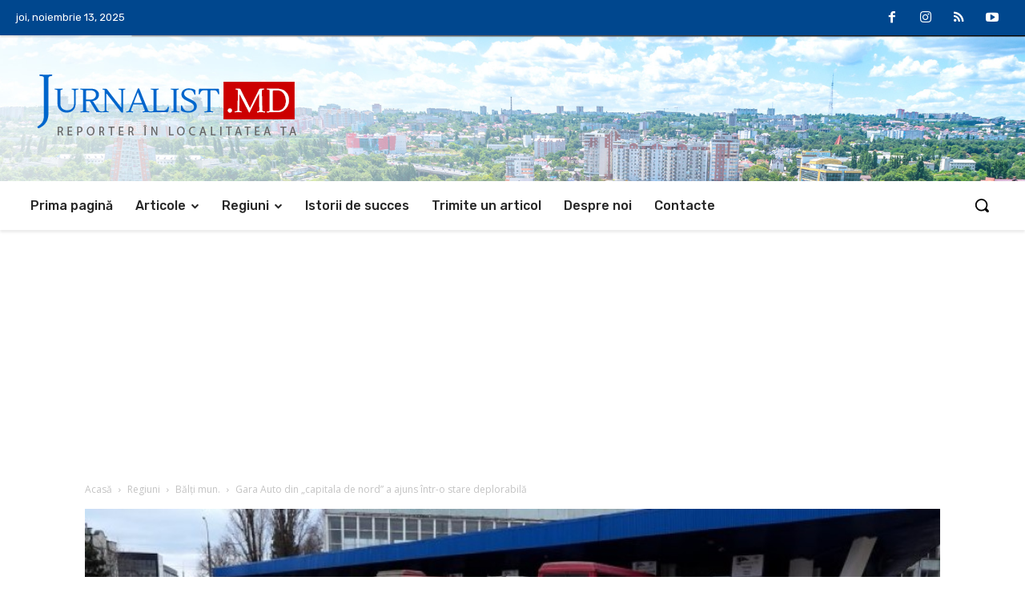

--- FILE ---
content_type: text/html; charset=utf-8
request_url: https://www.google.com/recaptcha/api2/aframe
body_size: 267
content:
<!DOCTYPE HTML><html><head><meta http-equiv="content-type" content="text/html; charset=UTF-8"></head><body><script nonce="Oub982tMYeZfceJXZYPx7g">/** Anti-fraud and anti-abuse applications only. See google.com/recaptcha */ try{var clients={'sodar':'https://pagead2.googlesyndication.com/pagead/sodar?'};window.addEventListener("message",function(a){try{if(a.source===window.parent){var b=JSON.parse(a.data);var c=clients[b['id']];if(c){var d=document.createElement('img');d.src=c+b['params']+'&rc='+(localStorage.getItem("rc::a")?sessionStorage.getItem("rc::b"):"");window.document.body.appendChild(d);sessionStorage.setItem("rc::e",parseInt(sessionStorage.getItem("rc::e")||0)+1);localStorage.setItem("rc::h",'1764244687843');}}}catch(b){}});window.parent.postMessage("_grecaptcha_ready", "*");}catch(b){}</script></body></html>